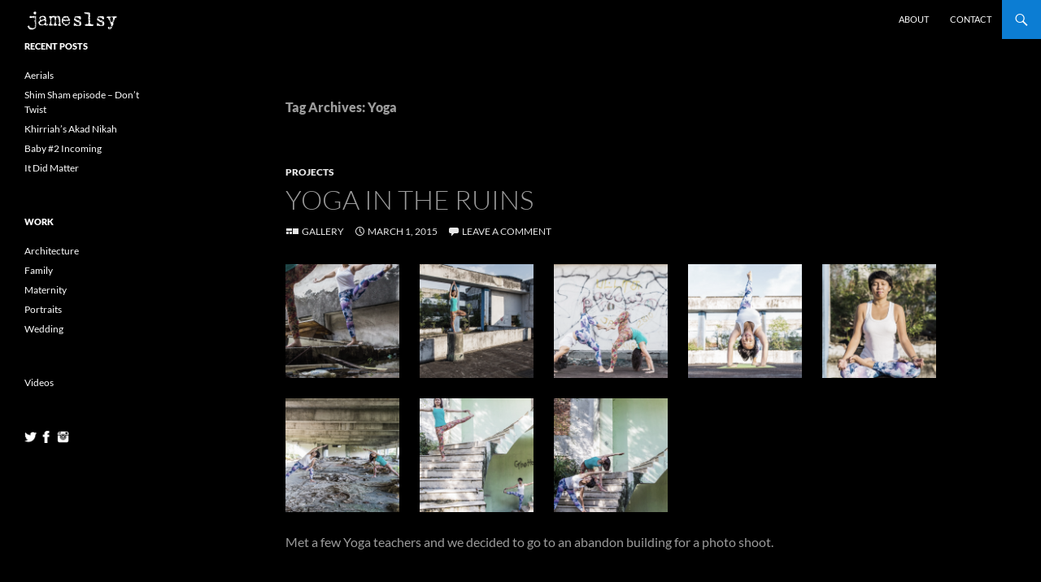

--- FILE ---
content_type: text/html; charset=UTF-8
request_url: https://jameslsy.com/tag/yoga/
body_size: 50228
content:
<!DOCTYPE html>
<!--[if IE 7]>
<html class="ie ie7" lang="en-US">
<![endif]-->
<!--[if IE 8]>
<html class="ie ie8" lang="en-US">
<![endif]-->
<!--[if !(IE 7) | !(IE 8) ]><!-->
<html lang="en-US">
<!--<![endif]-->
<head>
	<meta charset="UTF-8">
	<meta name="viewport" content="width=device-width">
	<title>Yoga | jameslsy Photography</title>
	<link rel="profile" href="http://gmpg.org/xfn/11">
	<link rel="pingback" href="https://jameslsy.com/xmlrpc.php">
	<!--[if lt IE 9]>
	<script src="https://jameslsy.com/wp-content/themes/twentyfourteen/js/html5.js"></script>
	<![endif]-->
	<meta name='robots' content='max-image-preview:large' />
<link rel='dns-prefetch' href='//www.googletagmanager.com' />
<link rel="alternate" type="application/rss+xml" title="jameslsy Photography &raquo; Feed" href="https://jameslsy.com/feed/" />
<link rel="alternate" type="application/rss+xml" title="jameslsy Photography &raquo; Comments Feed" href="https://jameslsy.com/comments/feed/" />
<link rel="alternate" type="application/rss+xml" title="jameslsy Photography &raquo; Yoga Tag Feed" href="https://jameslsy.com/tag/yoga/feed/" />
<script>
window._wpemojiSettings = {"baseUrl":"https:\/\/s.w.org\/images\/core\/emoji\/14.0.0\/72x72\/","ext":".png","svgUrl":"https:\/\/s.w.org\/images\/core\/emoji\/14.0.0\/svg\/","svgExt":".svg","source":{"concatemoji":"https:\/\/jameslsy.com\/wp-includes\/js\/wp-emoji-release.min.js?ver=6.2.8"}};
/*! This file is auto-generated */
!function(e,a,t){var n,r,o,i=a.createElement("canvas"),p=i.getContext&&i.getContext("2d");function s(e,t){p.clearRect(0,0,i.width,i.height),p.fillText(e,0,0);e=i.toDataURL();return p.clearRect(0,0,i.width,i.height),p.fillText(t,0,0),e===i.toDataURL()}function c(e){var t=a.createElement("script");t.src=e,t.defer=t.type="text/javascript",a.getElementsByTagName("head")[0].appendChild(t)}for(o=Array("flag","emoji"),t.supports={everything:!0,everythingExceptFlag:!0},r=0;r<o.length;r++)t.supports[o[r]]=function(e){if(p&&p.fillText)switch(p.textBaseline="top",p.font="600 32px Arial",e){case"flag":return s("\ud83c\udff3\ufe0f\u200d\u26a7\ufe0f","\ud83c\udff3\ufe0f\u200b\u26a7\ufe0f")?!1:!s("\ud83c\uddfa\ud83c\uddf3","\ud83c\uddfa\u200b\ud83c\uddf3")&&!s("\ud83c\udff4\udb40\udc67\udb40\udc62\udb40\udc65\udb40\udc6e\udb40\udc67\udb40\udc7f","\ud83c\udff4\u200b\udb40\udc67\u200b\udb40\udc62\u200b\udb40\udc65\u200b\udb40\udc6e\u200b\udb40\udc67\u200b\udb40\udc7f");case"emoji":return!s("\ud83e\udef1\ud83c\udffb\u200d\ud83e\udef2\ud83c\udfff","\ud83e\udef1\ud83c\udffb\u200b\ud83e\udef2\ud83c\udfff")}return!1}(o[r]),t.supports.everything=t.supports.everything&&t.supports[o[r]],"flag"!==o[r]&&(t.supports.everythingExceptFlag=t.supports.everythingExceptFlag&&t.supports[o[r]]);t.supports.everythingExceptFlag=t.supports.everythingExceptFlag&&!t.supports.flag,t.DOMReady=!1,t.readyCallback=function(){t.DOMReady=!0},t.supports.everything||(n=function(){t.readyCallback()},a.addEventListener?(a.addEventListener("DOMContentLoaded",n,!1),e.addEventListener("load",n,!1)):(e.attachEvent("onload",n),a.attachEvent("onreadystatechange",function(){"complete"===a.readyState&&t.readyCallback()})),(e=t.source||{}).concatemoji?c(e.concatemoji):e.wpemoji&&e.twemoji&&(c(e.twemoji),c(e.wpemoji)))}(window,document,window._wpemojiSettings);
</script>
<style>
img.wp-smiley,
img.emoji {
	display: inline !important;
	border: none !important;
	box-shadow: none !important;
	height: 1em !important;
	width: 1em !important;
	margin: 0 0.07em !important;
	vertical-align: -0.1em !important;
	background: none !important;
	padding: 0 !important;
}
</style>
	<link rel='stylesheet' id='wp-block-library-css' href='https://jameslsy.com/wp-includes/css/dist/block-library/style.min.css?ver=6.2.8' media='all' />
<style id='wp-block-library-theme-inline-css'>
.wp-block-audio figcaption{color:#555;font-size:13px;text-align:center}.is-dark-theme .wp-block-audio figcaption{color:hsla(0,0%,100%,.65)}.wp-block-audio{margin:0 0 1em}.wp-block-code{border:1px solid #ccc;border-radius:4px;font-family:Menlo,Consolas,monaco,monospace;padding:.8em 1em}.wp-block-embed figcaption{color:#555;font-size:13px;text-align:center}.is-dark-theme .wp-block-embed figcaption{color:hsla(0,0%,100%,.65)}.wp-block-embed{margin:0 0 1em}.blocks-gallery-caption{color:#555;font-size:13px;text-align:center}.is-dark-theme .blocks-gallery-caption{color:hsla(0,0%,100%,.65)}.wp-block-image figcaption{color:#555;font-size:13px;text-align:center}.is-dark-theme .wp-block-image figcaption{color:hsla(0,0%,100%,.65)}.wp-block-image{margin:0 0 1em}.wp-block-pullquote{border-bottom:4px solid;border-top:4px solid;color:currentColor;margin-bottom:1.75em}.wp-block-pullquote cite,.wp-block-pullquote footer,.wp-block-pullquote__citation{color:currentColor;font-size:.8125em;font-style:normal;text-transform:uppercase}.wp-block-quote{border-left:.25em solid;margin:0 0 1.75em;padding-left:1em}.wp-block-quote cite,.wp-block-quote footer{color:currentColor;font-size:.8125em;font-style:normal;position:relative}.wp-block-quote.has-text-align-right{border-left:none;border-right:.25em solid;padding-left:0;padding-right:1em}.wp-block-quote.has-text-align-center{border:none;padding-left:0}.wp-block-quote.is-large,.wp-block-quote.is-style-large,.wp-block-quote.is-style-plain{border:none}.wp-block-search .wp-block-search__label{font-weight:700}.wp-block-search__button{border:1px solid #ccc;padding:.375em .625em}:where(.wp-block-group.has-background){padding:1.25em 2.375em}.wp-block-separator.has-css-opacity{opacity:.4}.wp-block-separator{border:none;border-bottom:2px solid;margin-left:auto;margin-right:auto}.wp-block-separator.has-alpha-channel-opacity{opacity:1}.wp-block-separator:not(.is-style-wide):not(.is-style-dots){width:100px}.wp-block-separator.has-background:not(.is-style-dots){border-bottom:none;height:1px}.wp-block-separator.has-background:not(.is-style-wide):not(.is-style-dots){height:2px}.wp-block-table{margin:0 0 1em}.wp-block-table td,.wp-block-table th{word-break:normal}.wp-block-table figcaption{color:#555;font-size:13px;text-align:center}.is-dark-theme .wp-block-table figcaption{color:hsla(0,0%,100%,.65)}.wp-block-video figcaption{color:#555;font-size:13px;text-align:center}.is-dark-theme .wp-block-video figcaption{color:hsla(0,0%,100%,.65)}.wp-block-video{margin:0 0 1em}.wp-block-template-part.has-background{margin-bottom:0;margin-top:0;padding:1.25em 2.375em}
</style>
<link rel='stylesheet' id='classic-theme-styles-css' href='https://jameslsy.com/wp-includes/css/classic-themes.min.css?ver=6.2.8' media='all' />
<style id='global-styles-inline-css'>
body{--wp--preset--color--black: #000;--wp--preset--color--cyan-bluish-gray: #abb8c3;--wp--preset--color--white: #fff;--wp--preset--color--pale-pink: #f78da7;--wp--preset--color--vivid-red: #cf2e2e;--wp--preset--color--luminous-vivid-orange: #ff6900;--wp--preset--color--luminous-vivid-amber: #fcb900;--wp--preset--color--light-green-cyan: #7bdcb5;--wp--preset--color--vivid-green-cyan: #00d084;--wp--preset--color--pale-cyan-blue: #8ed1fc;--wp--preset--color--vivid-cyan-blue: #0693e3;--wp--preset--color--vivid-purple: #9b51e0;--wp--preset--color--green: #24890d;--wp--preset--color--dark-gray: #2b2b2b;--wp--preset--color--medium-gray: #767676;--wp--preset--color--light-gray: #f5f5f5;--wp--preset--gradient--vivid-cyan-blue-to-vivid-purple: linear-gradient(135deg,rgba(6,147,227,1) 0%,rgb(155,81,224) 100%);--wp--preset--gradient--light-green-cyan-to-vivid-green-cyan: linear-gradient(135deg,rgb(122,220,180) 0%,rgb(0,208,130) 100%);--wp--preset--gradient--luminous-vivid-amber-to-luminous-vivid-orange: linear-gradient(135deg,rgba(252,185,0,1) 0%,rgba(255,105,0,1) 100%);--wp--preset--gradient--luminous-vivid-orange-to-vivid-red: linear-gradient(135deg,rgba(255,105,0,1) 0%,rgb(207,46,46) 100%);--wp--preset--gradient--very-light-gray-to-cyan-bluish-gray: linear-gradient(135deg,rgb(238,238,238) 0%,rgb(169,184,195) 100%);--wp--preset--gradient--cool-to-warm-spectrum: linear-gradient(135deg,rgb(74,234,220) 0%,rgb(151,120,209) 20%,rgb(207,42,186) 40%,rgb(238,44,130) 60%,rgb(251,105,98) 80%,rgb(254,248,76) 100%);--wp--preset--gradient--blush-light-purple: linear-gradient(135deg,rgb(255,206,236) 0%,rgb(152,150,240) 100%);--wp--preset--gradient--blush-bordeaux: linear-gradient(135deg,rgb(254,205,165) 0%,rgb(254,45,45) 50%,rgb(107,0,62) 100%);--wp--preset--gradient--luminous-dusk: linear-gradient(135deg,rgb(255,203,112) 0%,rgb(199,81,192) 50%,rgb(65,88,208) 100%);--wp--preset--gradient--pale-ocean: linear-gradient(135deg,rgb(255,245,203) 0%,rgb(182,227,212) 50%,rgb(51,167,181) 100%);--wp--preset--gradient--electric-grass: linear-gradient(135deg,rgb(202,248,128) 0%,rgb(113,206,126) 100%);--wp--preset--gradient--midnight: linear-gradient(135deg,rgb(2,3,129) 0%,rgb(40,116,252) 100%);--wp--preset--duotone--dark-grayscale: url('#wp-duotone-dark-grayscale');--wp--preset--duotone--grayscale: url('#wp-duotone-grayscale');--wp--preset--duotone--purple-yellow: url('#wp-duotone-purple-yellow');--wp--preset--duotone--blue-red: url('#wp-duotone-blue-red');--wp--preset--duotone--midnight: url('#wp-duotone-midnight');--wp--preset--duotone--magenta-yellow: url('#wp-duotone-magenta-yellow');--wp--preset--duotone--purple-green: url('#wp-duotone-purple-green');--wp--preset--duotone--blue-orange: url('#wp-duotone-blue-orange');--wp--preset--font-size--small: 13px;--wp--preset--font-size--medium: 20px;--wp--preset--font-size--large: 36px;--wp--preset--font-size--x-large: 42px;--wp--preset--spacing--20: 0.44rem;--wp--preset--spacing--30: 0.67rem;--wp--preset--spacing--40: 1rem;--wp--preset--spacing--50: 1.5rem;--wp--preset--spacing--60: 2.25rem;--wp--preset--spacing--70: 3.38rem;--wp--preset--spacing--80: 5.06rem;--wp--preset--shadow--natural: 6px 6px 9px rgba(0, 0, 0, 0.2);--wp--preset--shadow--deep: 12px 12px 50px rgba(0, 0, 0, 0.4);--wp--preset--shadow--sharp: 6px 6px 0px rgba(0, 0, 0, 0.2);--wp--preset--shadow--outlined: 6px 6px 0px -3px rgba(255, 255, 255, 1), 6px 6px rgba(0, 0, 0, 1);--wp--preset--shadow--crisp: 6px 6px 0px rgba(0, 0, 0, 1);}:where(.is-layout-flex){gap: 0.5em;}body .is-layout-flow > .alignleft{float: left;margin-inline-start: 0;margin-inline-end: 2em;}body .is-layout-flow > .alignright{float: right;margin-inline-start: 2em;margin-inline-end: 0;}body .is-layout-flow > .aligncenter{margin-left: auto !important;margin-right: auto !important;}body .is-layout-constrained > .alignleft{float: left;margin-inline-start: 0;margin-inline-end: 2em;}body .is-layout-constrained > .alignright{float: right;margin-inline-start: 2em;margin-inline-end: 0;}body .is-layout-constrained > .aligncenter{margin-left: auto !important;margin-right: auto !important;}body .is-layout-constrained > :where(:not(.alignleft):not(.alignright):not(.alignfull)){max-width: var(--wp--style--global--content-size);margin-left: auto !important;margin-right: auto !important;}body .is-layout-constrained > .alignwide{max-width: var(--wp--style--global--wide-size);}body .is-layout-flex{display: flex;}body .is-layout-flex{flex-wrap: wrap;align-items: center;}body .is-layout-flex > *{margin: 0;}:where(.wp-block-columns.is-layout-flex){gap: 2em;}.has-black-color{color: var(--wp--preset--color--black) !important;}.has-cyan-bluish-gray-color{color: var(--wp--preset--color--cyan-bluish-gray) !important;}.has-white-color{color: var(--wp--preset--color--white) !important;}.has-pale-pink-color{color: var(--wp--preset--color--pale-pink) !important;}.has-vivid-red-color{color: var(--wp--preset--color--vivid-red) !important;}.has-luminous-vivid-orange-color{color: var(--wp--preset--color--luminous-vivid-orange) !important;}.has-luminous-vivid-amber-color{color: var(--wp--preset--color--luminous-vivid-amber) !important;}.has-light-green-cyan-color{color: var(--wp--preset--color--light-green-cyan) !important;}.has-vivid-green-cyan-color{color: var(--wp--preset--color--vivid-green-cyan) !important;}.has-pale-cyan-blue-color{color: var(--wp--preset--color--pale-cyan-blue) !important;}.has-vivid-cyan-blue-color{color: var(--wp--preset--color--vivid-cyan-blue) !important;}.has-vivid-purple-color{color: var(--wp--preset--color--vivid-purple) !important;}.has-black-background-color{background-color: var(--wp--preset--color--black) !important;}.has-cyan-bluish-gray-background-color{background-color: var(--wp--preset--color--cyan-bluish-gray) !important;}.has-white-background-color{background-color: var(--wp--preset--color--white) !important;}.has-pale-pink-background-color{background-color: var(--wp--preset--color--pale-pink) !important;}.has-vivid-red-background-color{background-color: var(--wp--preset--color--vivid-red) !important;}.has-luminous-vivid-orange-background-color{background-color: var(--wp--preset--color--luminous-vivid-orange) !important;}.has-luminous-vivid-amber-background-color{background-color: var(--wp--preset--color--luminous-vivid-amber) !important;}.has-light-green-cyan-background-color{background-color: var(--wp--preset--color--light-green-cyan) !important;}.has-vivid-green-cyan-background-color{background-color: var(--wp--preset--color--vivid-green-cyan) !important;}.has-pale-cyan-blue-background-color{background-color: var(--wp--preset--color--pale-cyan-blue) !important;}.has-vivid-cyan-blue-background-color{background-color: var(--wp--preset--color--vivid-cyan-blue) !important;}.has-vivid-purple-background-color{background-color: var(--wp--preset--color--vivid-purple) !important;}.has-black-border-color{border-color: var(--wp--preset--color--black) !important;}.has-cyan-bluish-gray-border-color{border-color: var(--wp--preset--color--cyan-bluish-gray) !important;}.has-white-border-color{border-color: var(--wp--preset--color--white) !important;}.has-pale-pink-border-color{border-color: var(--wp--preset--color--pale-pink) !important;}.has-vivid-red-border-color{border-color: var(--wp--preset--color--vivid-red) !important;}.has-luminous-vivid-orange-border-color{border-color: var(--wp--preset--color--luminous-vivid-orange) !important;}.has-luminous-vivid-amber-border-color{border-color: var(--wp--preset--color--luminous-vivid-amber) !important;}.has-light-green-cyan-border-color{border-color: var(--wp--preset--color--light-green-cyan) !important;}.has-vivid-green-cyan-border-color{border-color: var(--wp--preset--color--vivid-green-cyan) !important;}.has-pale-cyan-blue-border-color{border-color: var(--wp--preset--color--pale-cyan-blue) !important;}.has-vivid-cyan-blue-border-color{border-color: var(--wp--preset--color--vivid-cyan-blue) !important;}.has-vivid-purple-border-color{border-color: var(--wp--preset--color--vivid-purple) !important;}.has-vivid-cyan-blue-to-vivid-purple-gradient-background{background: var(--wp--preset--gradient--vivid-cyan-blue-to-vivid-purple) !important;}.has-light-green-cyan-to-vivid-green-cyan-gradient-background{background: var(--wp--preset--gradient--light-green-cyan-to-vivid-green-cyan) !important;}.has-luminous-vivid-amber-to-luminous-vivid-orange-gradient-background{background: var(--wp--preset--gradient--luminous-vivid-amber-to-luminous-vivid-orange) !important;}.has-luminous-vivid-orange-to-vivid-red-gradient-background{background: var(--wp--preset--gradient--luminous-vivid-orange-to-vivid-red) !important;}.has-very-light-gray-to-cyan-bluish-gray-gradient-background{background: var(--wp--preset--gradient--very-light-gray-to-cyan-bluish-gray) !important;}.has-cool-to-warm-spectrum-gradient-background{background: var(--wp--preset--gradient--cool-to-warm-spectrum) !important;}.has-blush-light-purple-gradient-background{background: var(--wp--preset--gradient--blush-light-purple) !important;}.has-blush-bordeaux-gradient-background{background: var(--wp--preset--gradient--blush-bordeaux) !important;}.has-luminous-dusk-gradient-background{background: var(--wp--preset--gradient--luminous-dusk) !important;}.has-pale-ocean-gradient-background{background: var(--wp--preset--gradient--pale-ocean) !important;}.has-electric-grass-gradient-background{background: var(--wp--preset--gradient--electric-grass) !important;}.has-midnight-gradient-background{background: var(--wp--preset--gradient--midnight) !important;}.has-small-font-size{font-size: var(--wp--preset--font-size--small) !important;}.has-medium-font-size{font-size: var(--wp--preset--font-size--medium) !important;}.has-large-font-size{font-size: var(--wp--preset--font-size--large) !important;}.has-x-large-font-size{font-size: var(--wp--preset--font-size--x-large) !important;}
.wp-block-navigation a:where(:not(.wp-element-button)){color: inherit;}
:where(.wp-block-columns.is-layout-flex){gap: 2em;}
.wp-block-pullquote{font-size: 1.5em;line-height: 1.6;}
</style>
<link rel='stylesheet' id='twentyfourteen-lato-css' href='https://jameslsy.com/wp-content/themes/twentyfourteen/fonts/font-lato.css?ver=20230328' media='all' />
<link rel='stylesheet' id='genericons-css' href='https://jameslsy.com/wp-content/themes/twentyfourteen/genericons/genericons.css?ver=3.0.3' media='all' />
<link rel='stylesheet' id='twentyfourteen-style-css' href='https://jameslsy.com/wp-content/themes/tiledfourteen-master/style.css?ver=20230328' media='all' />
<link rel='stylesheet' id='twentyfourteen-block-style-css' href='https://jameslsy.com/wp-content/themes/twentyfourteen/css/blocks.css?ver=20230206' media='all' />
<!--[if lt IE 9]>
<link rel='stylesheet' id='twentyfourteen-ie-css' href='https://jameslsy.com/wp-content/themes/twentyfourteen/css/ie.css?ver=20140711' media='all' />
<![endif]-->
<style id='akismet-widget-style-inline-css'>

			.a-stats {
				--akismet-color-mid-green: #357b49;
				--akismet-color-white: #fff;
				--akismet-color-light-grey: #f6f7f7;

				max-width: 350px;
				width: auto;
			}

			.a-stats * {
				all: unset;
				box-sizing: border-box;
			}

			.a-stats strong {
				font-weight: 600;
			}

			.a-stats a.a-stats__link,
			.a-stats a.a-stats__link:visited,
			.a-stats a.a-stats__link:active {
				background: var(--akismet-color-mid-green);
				border: none;
				box-shadow: none;
				border-radius: 8px;
				color: var(--akismet-color-white);
				cursor: pointer;
				display: block;
				font-family: -apple-system, BlinkMacSystemFont, 'Segoe UI', 'Roboto', 'Oxygen-Sans', 'Ubuntu', 'Cantarell', 'Helvetica Neue', sans-serif;
				font-weight: 500;
				padding: 12px;
				text-align: center;
				text-decoration: none;
				transition: all 0.2s ease;
			}

			/* Extra specificity to deal with TwentyTwentyOne focus style */
			.widget .a-stats a.a-stats__link:focus {
				background: var(--akismet-color-mid-green);
				color: var(--akismet-color-white);
				text-decoration: none;
			}

			.a-stats a.a-stats__link:hover {
				filter: brightness(110%);
				box-shadow: 0 4px 12px rgba(0, 0, 0, 0.06), 0 0 2px rgba(0, 0, 0, 0.16);
			}

			.a-stats .count {
				color: var(--akismet-color-white);
				display: block;
				font-size: 1.5em;
				line-height: 1.4;
				padding: 0 13px;
				white-space: nowrap;
			}
		
</style>
<script src='https://jameslsy.com/wp-includes/js/jquery/jquery.min.js?ver=3.6.4' id='jquery-core-js'></script>
<script src='https://jameslsy.com/wp-includes/js/jquery/jquery-migrate.min.js?ver=3.4.0' id='jquery-migrate-js'></script>

<!-- Google tag (gtag.js) snippet added by Site Kit -->

<!-- Google Analytics snippet added by Site Kit -->
<script src='https://www.googletagmanager.com/gtag/js?id=G-E99Z7SDVXY' id='google_gtagjs-js' async></script>
<script id='google_gtagjs-js-after'>
window.dataLayer = window.dataLayer || [];function gtag(){dataLayer.push(arguments);}
gtag("set","linker",{"domains":["jameslsy.com"]});
gtag("js", new Date());
gtag("set", "developer_id.dZTNiMT", true);
gtag("config", "G-E99Z7SDVXY");
</script>

<!-- End Google tag (gtag.js) snippet added by Site Kit -->
<link rel="https://api.w.org/" href="https://jameslsy.com/wp-json/" /><link rel="alternate" type="application/json" href="https://jameslsy.com/wp-json/wp/v2/tags/912" /><link rel="EditURI" type="application/rsd+xml" title="RSD" href="https://jameslsy.com/xmlrpc.php?rsd" />
<link rel="wlwmanifest" type="application/wlwmanifest+xml" href="https://jameslsy.com/wp-includes/wlwmanifest.xml" />
<meta name="generator" content="WordPress 6.2.8" />
<meta name="generator" content="Site Kit by Google 1.155.0" /><style> a,.content-sidebar .widget a {color: #0c7dd3;}.hentry .mejs-controls .mejs-time-rail .mejs-time-current {background: #0c7dd3;}.paging-navigation .page-numbers.current {border-top: 5px solid #0c7dd3;}button,.button,input[type="button"],input[type="reset"],input[type="submit"],.search-toggle,.widget button,.widget .button,.widget input[type="button"],.widget input[type="reset"],.widget input[type="submit"],.widget_calendar tbody a,.content-sidebar .widget input[type="button"],.content-sidebar .widget input[type="reset"],.content-sidebar .widget input[type="submit"],.slider-control-paging .slider-active:before,.slider-control-paging .slider-active:hover:before,.slider-direction-nav a:hover {background-color: #0c7dd3;}::selection {background: #0c7dd3;}::-moz-selection {background: #0c7dd3;}a:active,a:hover,.site-navigation a:hover,.entry-title a:hover,.entry-meta a:hover,.cat-links a:hover,.entry-content .edit-link a:hover,.post-navigation a:hover,.image-navigation a:hover,.comment-author a:hover,.comment-list .pingback a:hover,.comment-list .trackback a:hover,.comment-metadata a:hover,.comment-reply-title small a:hover,.widget a:hover,.widget-title a:hover,.widget_twentyfourteen_ephemera .entry-meta a:hover,.content-sidebar .widget a:hover,.content-sidebar .widget .widget-title a:hover,.content-sidebar .widget_twentyfourteen_ephemera .entry-meta a:hover,.site-info a:hover,.featured-content a:hover,.slider-control-paging a:hover:before {color: #1687dd;}button:hover,button:focus,.button:hover,.button:focus,.widget button:hover,.widget button:focus,.widget .button:hover,.widget .button:focus,input[type="button"]:hover,input[type="button"]:focus,input[type="reset"]:hover,input[type="reset"]:focus,input[type="submit"]:hover,input[type="submit"]:focus,.search-toggle:hover,.search-toggle.active,.search-box,.entry-meta .tag-links a:hover,.widget input[type="button"]:hover,.widget input[type="button"]:focus,.widget input[type="reset"]:hover,.widget input[type="reset"]:focus,.widget input[type="submit"]:hover,.widget input[type="submit"]:focus,.widget_calendar tbody a:hover,.content-sidebar .widget input[type="button"]:hover,.content-sidebar .widget input[type="button"]:focus,.content-sidebar .widget input[type="reset"]:hover,.content-sidebar .widget input[type="reset"]:focus,.content-sidebar .widget input[type="submit"]:hover,.content-sidebar .widget input[type="submit"]:focus{background-color: #1687dd;color: #fff;}.entry-meta .tag-links a:hover:before {border-right-color: #1687dd;}.page-links a:hover {background: #1687dd;border: 1px solid #1687dd;}.paging-navigation a:hover {border-top: 5px solid #1687dd;}button:active,.button:active,input[type="button"]:active,input[type="reset"]:active,input[type="submit"]:active,.widget input[type="button"]:active,.widget input[type="reset"]:active,.widget input[type="submit"]:active,.content-sidebar .widget input[type="button"]:active,.content-sidebar .widget input[type="reset"]:active,.content-sidebar .widget input[type="submit"]:active {background-color: #2091e7;}.site-navigation .current_page_item > a,.site-navigation .current_page_ancestor > a,.site-navigation .current-menu-item > a,.site-navigation .current-menu-ancestor > a {color: #2091e7;}@media screen and (min-width: 783px) {.primary-navigation ul ul,.primary-navigation li:hover > a,.primary-navigation li.focus > a{background-color: #0c7dd3;}.primary-navigation ul ul a:hover,.primary-navigation ul ul li.focus > a {background-color: #1687dd;}}@media screen and (min-width: 1008px) {.secondary-navigation ul ul,.secondary-navigation li:hover > a,.secondary-navigation li.focus > a{background-color: #0c7dd3;}.secondary-navigation ul ul a:hover,.secondary-navigation ul ul li.focus > a {background-color: #1687dd;}}body,button,input,select,textarea,blockquote cite,blockquote small,.entry-title a,.cat-links a,.post-navigation a,.image-navigation a,.paging-navigation a,.paging-navigation a:hover,.comment-author a,.comment-reply-title small a{color:#9b9b9b;}blockquote,del,.wp-caption,.entry-meta,.entry-meta a,.entry-content .edit-link a,.post-navigation .meta-nav,.taxonomy-description,.author-description,.comment-list .trackback a,.comment-list .pingback a,.comment-metadata a,.comment-notes,.comment-awaiting-moderation,.logged-in-as,.no-comments,.form-allowed-tags,.form-allowed-tags code {color:#e6e6e6;}.site,.site-content .entry-header,.site-content .entry-content,.site-content .entry-summary,.page-content,.site-content .entry-meta{background-color:#000000;}.site{margin: 0 auto;}</style>		<style type="text/css" id="twentyfourteen-header-css">
				.site-title,
		.site-description {
			clip: rect(1px 1px 1px 1px); /* IE7 */
			clip: rect(1px, 1px, 1px, 1px);
			position: absolute;
		}
				</style>
		<style id="custom-background-css">
body.custom-background { background-image: url("https://jameslsy.com/wp-content/uploads/2015/06/px_by_Gre3g_@2X1.png"); background-position: left top; background-size: auto; background-repeat: repeat; background-attachment: fixed; }
</style>
	<link rel="icon" href="https://jameslsy.com/wp-content/uploads/2021/01/favicon.ico" sizes="32x32" />
<link rel="icon" href="https://jameslsy.com/wp-content/uploads/2021/01/favicon.ico" sizes="192x192" />
<link rel="apple-touch-icon" href="https://jameslsy.com/wp-content/uploads/2021/01/favicon.ico" />
<meta name="msapplication-TileImage" content="https://jameslsy.com/wp-content/uploads/2021/01/favicon.ico" />
</head>

<body class="archive tag tag-yoga tag-912 custom-background wp-embed-responsive masthead-fixed list-view full-width">
<div id="page" class="hfeed site">
	
	<header id="masthead" class="site-header" role="banner">
		<div class="header-main">
            
            <a href="https://jameslsy.com/" class="header-logo" title="jameslsy Photography" rel="home">

                <img src="http://jameslsy.com/wp-content/uploads/2015/06/jameslsylogo2.png" alt="jameslsy Photography">

            </a>

            
			<div class="search-toggle">
				<a href="#search-container" class="screen-reader-text">Search</a>
			</div>

			<nav id="primary-navigation" class="site-navigation primary-navigation" role="navigation">
				<button class="menu-toggle">Primary Menu</button>
				<a class="screen-reader-text skip-link" href="#content">Skip to content</a>
				<div class="menu-1-page-container"><ul id="menu-1-page" class="nav-menu"><li id="menu-item-3366" class="menu-item menu-item-type-post_type menu-item-object-page menu-item-3366"><a href="https://jameslsy.com/about/">About</a></li>
<li id="menu-item-3365" class="menu-item menu-item-type-post_type menu-item-object-page menu-item-3365"><a href="https://jameslsy.com/contact/">Contact</a></li>
</ul></div>			</nav>
		</div>

		<div id="search-container" class="search-box-wrapper hide">
			<div class="search-box">
				<form role="search" method="get" class="search-form" action="https://jameslsy.com/">
				<label>
					<span class="screen-reader-text">Search for:</span>
					<input type="search" class="search-field" placeholder="Search &hellip;" value="" name="s" />
				</label>
				<input type="submit" class="search-submit" value="Search" />
			</form>			</div>
		</div>
	</header><!-- #masthead -->

	<div id="main" class="site-main">

	<section id="primary" class="content-area">
		<div id="content" class="site-content" role="main">

			
			<header class="archive-header">
				<h1 class="archive-title">
				Tag Archives: Yoga				</h1>

							</header><!-- .archive-header -->

				
<article id="post-2959" class="post-2959 post type-post status-publish format-gallery hentry category-projects tag-projects tag-yoga post_format-post-format-gallery">
	
	<header class="entry-header">
				<div class="entry-meta">
			<span class="cat-links"><a href="https://jameslsy.com/category/projects/" rel="category tag">Projects</a></span>
		</div><!-- .entry-meta -->
		<h1 class="entry-title"><a href="https://jameslsy.com/yoga-in-the-ruins/" rel="bookmark">Yoga in the Ruins</a></h1>
		<div class="entry-meta">
			<span class="post-format">
				<a class="entry-format" href="https://jameslsy.com/type/gallery/">Gallery</a>
			</span>

			<span class="entry-date"><a href="https://jameslsy.com/yoga-in-the-ruins/" rel="bookmark"><time class="entry-date" datetime="2015-03-01T00:00:52+08:00">March 1, 2015</time></a></span> <span class="byline"><span class="author vcard"><a class="url fn n" href="https://jameslsy.com/author/jameslsy/" rel="author">jameslsy</a></span></span>
						<span class="comments-link"><a href="https://jameslsy.com/yoga-in-the-ruins/#respond">Leave a comment</a></span>
			
					</div><!-- .entry-meta -->
	</header><!-- .entry-header -->

	<div class="entry-content">
		
        <div class="wp-tiles-container">
        
            <div data-carousel-extra='{"blog_id":1,"permalink":"https:\/\/jameslsy.com\/yoga-in-the-ruins\/","likes_blog_id":false}' id="wp_tiles_1" class="wp-tiles-grid gallery wp-tiles-byline-align-bottom wp-tiles-image-animated wp-tiles-image-saturate">                        
                <div class='wp-tiles-tile gallery-item' id='tile-27'>
                
                    <a href="https://jameslsy.com/wp-content/uploads/2015/06/IMG_7858.jpg" title="" data-attachment-id="27" data-orig-file="https://jameslsy.com/wp-content/uploads/2015/06/IMG_7858.jpg" data-orig-size="1365,2048" data-comments-opened="1" data-image-meta="{&quot;aperture&quot;:&quot;0&quot;,&quot;credit&quot;:&quot;jameslsy&quot;,&quot;camera&quot;:&quot;&quot;,&quot;caption&quot;:&quot;&quot;,&quot;created_timestamp&quot;:&quot;1427616712&quot;,&quot;copyright&quot;:&quot;jameslsy.com&quot;,&quot;focal_length&quot;:&quot;0&quot;,&quot;iso&quot;:&quot;0&quot;,&quot;shutter_speed&quot;:&quot;0&quot;,&quot;title&quot;:&quot;&quot;,&quot;orientation&quot;:&quot;0&quot;}" data-image-title="IMG_7858" data-image-description="" data-medium-file="https://jameslsy.com/wp-content/uploads/2015/06/IMG_7858-200x300.jpg" data-large-file="https://jameslsy.com/wp-content/uploads/2015/06/IMG_7858-683x1024.jpg">
                
                        <article class='wp-tiles-tile-with-image wp-tiles-tile-wrapper' itemscope itemtype="http://schema.org/CreativeWork">
                        
                            <div class='wp-tiles-tile-bg'>

                                <img src='https://jameslsy.com/wp-content/uploads/2015/06/IMG_7858-1038x576.jpg' class='wp-tiles-img' itemprop="image" />

                            </div>
                                                
                        </article>
                
                    </a>
                
                </div>
            
                <div class='wp-tiles-tile gallery-item' id='tile-29'>
                
                    <a href="https://jameslsy.com/wp-content/uploads/2015/06/IMG_7894.jpg" title="" data-attachment-id="29" data-orig-file="https://jameslsy.com/wp-content/uploads/2015/06/IMG_7894.jpg" data-orig-size="2048,1365" data-comments-opened="1" data-image-meta="{&quot;aperture&quot;:&quot;0&quot;,&quot;credit&quot;:&quot;jameslsy&quot;,&quot;camera&quot;:&quot;&quot;,&quot;caption&quot;:&quot;&quot;,&quot;created_timestamp&quot;:&quot;1427618051&quot;,&quot;copyright&quot;:&quot;jameslsy.com&quot;,&quot;focal_length&quot;:&quot;0&quot;,&quot;iso&quot;:&quot;0&quot;,&quot;shutter_speed&quot;:&quot;0&quot;,&quot;title&quot;:&quot;&quot;,&quot;orientation&quot;:&quot;0&quot;}" data-image-title="IMG_7894" data-image-description="" data-medium-file="https://jameslsy.com/wp-content/uploads/2015/06/IMG_7894-300x200.jpg" data-large-file="https://jameslsy.com/wp-content/uploads/2015/06/IMG_7894-1024x683.jpg">
                
                        <article class='wp-tiles-tile-with-image wp-tiles-tile-wrapper' itemscope itemtype="http://schema.org/CreativeWork">
                        
                            <div class='wp-tiles-tile-bg'>

                                <img src='https://jameslsy.com/wp-content/uploads/2015/06/IMG_7894-1038x576.jpg' class='wp-tiles-img' itemprop="image" />

                            </div>
                                                
                        </article>
                
                    </a>
                
                </div>
            
                <div class='wp-tiles-tile gallery-item' id='tile-31'>
                
                    <a href="https://jameslsy.com/wp-content/uploads/2015/06/IMG_7929.jpg" title="" data-attachment-id="31" data-orig-file="https://jameslsy.com/wp-content/uploads/2015/06/IMG_7929.jpg" data-orig-size="2048,1365" data-comments-opened="1" data-image-meta="{&quot;aperture&quot;:&quot;0&quot;,&quot;credit&quot;:&quot;jameslsy&quot;,&quot;camera&quot;:&quot;&quot;,&quot;caption&quot;:&quot;&quot;,&quot;created_timestamp&quot;:&quot;1427618821&quot;,&quot;copyright&quot;:&quot;jameslsy.com&quot;,&quot;focal_length&quot;:&quot;0&quot;,&quot;iso&quot;:&quot;0&quot;,&quot;shutter_speed&quot;:&quot;0&quot;,&quot;title&quot;:&quot;&quot;,&quot;orientation&quot;:&quot;0&quot;}" data-image-title="IMG_7929" data-image-description="" data-medium-file="https://jameslsy.com/wp-content/uploads/2015/06/IMG_7929-300x200.jpg" data-large-file="https://jameslsy.com/wp-content/uploads/2015/06/IMG_7929-1024x683.jpg">
                
                        <article class='wp-tiles-tile-with-image wp-tiles-tile-wrapper' itemscope itemtype="http://schema.org/CreativeWork">
                        
                            <div class='wp-tiles-tile-bg'>

                                <img src='https://jameslsy.com/wp-content/uploads/2015/06/IMG_7929-1038x576.jpg' class='wp-tiles-img' itemprop="image" />

                            </div>
                                                
                        </article>
                
                    </a>
                
                </div>
            
                <div class='wp-tiles-tile gallery-item' id='tile-28'>
                
                    <a href="https://jameslsy.com/wp-content/uploads/2015/06/IMG_7891.jpg" title="" data-attachment-id="28" data-orig-file="https://jameslsy.com/wp-content/uploads/2015/06/IMG_7891.jpg" data-orig-size="2048,1365" data-comments-opened="1" data-image-meta="{&quot;aperture&quot;:&quot;0&quot;,&quot;credit&quot;:&quot;jameslsy&quot;,&quot;camera&quot;:&quot;&quot;,&quot;caption&quot;:&quot;&quot;,&quot;created_timestamp&quot;:&quot;1427617879&quot;,&quot;copyright&quot;:&quot;jameslsy.com&quot;,&quot;focal_length&quot;:&quot;0&quot;,&quot;iso&quot;:&quot;0&quot;,&quot;shutter_speed&quot;:&quot;0&quot;,&quot;title&quot;:&quot;&quot;,&quot;orientation&quot;:&quot;0&quot;}" data-image-title="IMG_7891" data-image-description="" data-medium-file="https://jameslsy.com/wp-content/uploads/2015/06/IMG_7891-300x200.jpg" data-large-file="https://jameslsy.com/wp-content/uploads/2015/06/IMG_7891-1024x683.jpg">
                
                        <article class='wp-tiles-tile-with-image wp-tiles-tile-wrapper' itemscope itemtype="http://schema.org/CreativeWork">
                        
                            <div class='wp-tiles-tile-bg'>

                                <img src='https://jameslsy.com/wp-content/uploads/2015/06/IMG_7891-1038x576.jpg' class='wp-tiles-img' itemprop="image" />

                            </div>
                                                
                        </article>
                
                    </a>
                
                </div>
            
                <div class='wp-tiles-tile gallery-item' id='tile-30'>
                
                    <a href="https://jameslsy.com/wp-content/uploads/2015/06/IMG_79171.jpg" title="" data-attachment-id="30" data-orig-file="https://jameslsy.com/wp-content/uploads/2015/06/IMG_79171.jpg" data-orig-size="2048,1365" data-comments-opened="1" data-image-meta="{&quot;aperture&quot;:&quot;0&quot;,&quot;credit&quot;:&quot;jameslsy&quot;,&quot;camera&quot;:&quot;&quot;,&quot;caption&quot;:&quot;&quot;,&quot;created_timestamp&quot;:&quot;1427618493&quot;,&quot;copyright&quot;:&quot;jameslsy.com&quot;,&quot;focal_length&quot;:&quot;0&quot;,&quot;iso&quot;:&quot;0&quot;,&quot;shutter_speed&quot;:&quot;0&quot;,&quot;title&quot;:&quot;&quot;,&quot;orientation&quot;:&quot;0&quot;}" data-image-title="IMG_7917" data-image-description="" data-medium-file="https://jameslsy.com/wp-content/uploads/2015/06/IMG_79171-300x200.jpg" data-large-file="https://jameslsy.com/wp-content/uploads/2015/06/IMG_79171-1024x683.jpg">
                
                        <article class='wp-tiles-tile-with-image wp-tiles-tile-wrapper' itemscope itemtype="http://schema.org/CreativeWork">
                        
                            <div class='wp-tiles-tile-bg'>

                                <img src='https://jameslsy.com/wp-content/uploads/2015/06/IMG_79171-1038x576.jpg' class='wp-tiles-img' itemprop="image" />

                            </div>
                                                
                        </article>
                
                    </a>
                
                </div>
            
                <div class='wp-tiles-tile gallery-item' id='tile-32'>
                
                    <a href="https://jameslsy.com/wp-content/uploads/2015/06/IMG_7943.jpg" title="" data-attachment-id="32" data-orig-file="https://jameslsy.com/wp-content/uploads/2015/06/IMG_7943.jpg" data-orig-size="2048,1365" data-comments-opened="1" data-image-meta="{&quot;aperture&quot;:&quot;0&quot;,&quot;credit&quot;:&quot;jameslsy&quot;,&quot;camera&quot;:&quot;&quot;,&quot;caption&quot;:&quot;&quot;,&quot;created_timestamp&quot;:&quot;1427619778&quot;,&quot;copyright&quot;:&quot;jameslsy.com&quot;,&quot;focal_length&quot;:&quot;0&quot;,&quot;iso&quot;:&quot;0&quot;,&quot;shutter_speed&quot;:&quot;0&quot;,&quot;title&quot;:&quot;&quot;,&quot;orientation&quot;:&quot;0&quot;}" data-image-title="IMG_7943" data-image-description="" data-medium-file="https://jameslsy.com/wp-content/uploads/2015/06/IMG_7943-300x200.jpg" data-large-file="https://jameslsy.com/wp-content/uploads/2015/06/IMG_7943-1024x683.jpg">
                
                        <article class='wp-tiles-tile-with-image wp-tiles-tile-wrapper' itemscope itemtype="http://schema.org/CreativeWork">
                        
                            <div class='wp-tiles-tile-bg'>

                                <img src='https://jameslsy.com/wp-content/uploads/2015/06/IMG_7943-1038x576.jpg' class='wp-tiles-img' itemprop="image" />

                            </div>
                                                
                        </article>
                
                    </a>
                
                </div>
            
                <div class='wp-tiles-tile gallery-item' id='tile-34'>
                
                    <a href="https://jameslsy.com/wp-content/uploads/2015/06/IMG_7960.jpg" title="" data-attachment-id="34" data-orig-file="https://jameslsy.com/wp-content/uploads/2015/06/IMG_7960.jpg" data-orig-size="2048,1365" data-comments-opened="1" data-image-meta="{&quot;aperture&quot;:&quot;0&quot;,&quot;credit&quot;:&quot;jameslsy&quot;,&quot;camera&quot;:&quot;&quot;,&quot;caption&quot;:&quot;&quot;,&quot;created_timestamp&quot;:&quot;1427620496&quot;,&quot;copyright&quot;:&quot;jameslsy.com&quot;,&quot;focal_length&quot;:&quot;0&quot;,&quot;iso&quot;:&quot;0&quot;,&quot;shutter_speed&quot;:&quot;0&quot;,&quot;title&quot;:&quot;&quot;,&quot;orientation&quot;:&quot;0&quot;}" data-image-title="IMG_7960" data-image-description="" data-medium-file="https://jameslsy.com/wp-content/uploads/2015/06/IMG_7960-300x200.jpg" data-large-file="https://jameslsy.com/wp-content/uploads/2015/06/IMG_7960-1024x683.jpg">
                
                        <article class='wp-tiles-tile-with-image wp-tiles-tile-wrapper' itemscope itemtype="http://schema.org/CreativeWork">
                        
                            <div class='wp-tiles-tile-bg'>

                                <img src='https://jameslsy.com/wp-content/uploads/2015/06/IMG_7960-1038x576.jpg' class='wp-tiles-img' itemprop="image" />

                            </div>
                                                
                        </article>
                
                    </a>
                
                </div>
            
                <div class='wp-tiles-tile gallery-item' id='tile-33'>
                
                    <a href="https://jameslsy.com/wp-content/uploads/2015/06/IMG_7954.jpg" title="" data-attachment-id="33" data-orig-file="https://jameslsy.com/wp-content/uploads/2015/06/IMG_7954.jpg" data-orig-size="1365,2048" data-comments-opened="1" data-image-meta="{&quot;aperture&quot;:&quot;0&quot;,&quot;credit&quot;:&quot;jameslsy&quot;,&quot;camera&quot;:&quot;&quot;,&quot;caption&quot;:&quot;&quot;,&quot;created_timestamp&quot;:&quot;1427620301&quot;,&quot;copyright&quot;:&quot;jameslsy.com&quot;,&quot;focal_length&quot;:&quot;0&quot;,&quot;iso&quot;:&quot;0&quot;,&quot;shutter_speed&quot;:&quot;0&quot;,&quot;title&quot;:&quot;&quot;,&quot;orientation&quot;:&quot;0&quot;}" data-image-title="IMG_7954" data-image-description="" data-medium-file="https://jameslsy.com/wp-content/uploads/2015/06/IMG_7954-200x300.jpg" data-large-file="https://jameslsy.com/wp-content/uploads/2015/06/IMG_7954-683x1024.jpg">
                
                        <article class='wp-tiles-tile-with-image wp-tiles-tile-wrapper' itemscope itemtype="http://schema.org/CreativeWork">
                        
                            <div class='wp-tiles-tile-bg'>

                                <img src='https://jameslsy.com/wp-content/uploads/2015/06/IMG_7954-1038x576.jpg' class='wp-tiles-img' itemprop="image" />

                            </div>
                                                
                        </article>
                
                    </a>
                
                </div>
            
            </div>

        </div>
        
<p>Met a few Yoga teachers and we decided to go to an abandon building for a photo shoot.</p>
	</div><!-- .entry-content -->

	<footer class="entry-meta"><span class="tag-links"><a href="https://jameslsy.com/tag/projects/" rel="tag">Projects</a><a href="https://jameslsy.com/tag/yoga/" rel="tag">Yoga</a></span></footer></article><!-- #post-## -->
		</div><!-- #content -->
	</section><!-- #primary -->

<div id="secondary">
	
	
		<div id="primary-sidebar" class="primary-sidebar widget-area" role="complementary">
		
		<aside id="recent-posts-2" class="widget widget_recent_entries">
		<h1 class="widget-title">Recent Posts</h1><nav aria-label="Recent Posts">
		<ul>
											<li>
					<a href="https://jameslsy.com/aerials/">Aerials</a>
									</li>
											<li>
					<a href="https://jameslsy.com/shimsham/">Shim Sham episode &#8211; Don&#8217;t Twist</a>
									</li>
											<li>
					<a href="https://jameslsy.com/khirriah/">Khirriah&#8217;s Akad Nikah</a>
									</li>
											<li>
					<a href="https://jameslsy.com/baby-2-incoming/">Baby #2 Incoming</a>
									</li>
											<li>
					<a href="https://jameslsy.com/it-did-matter/">It Did Matter</a>
									</li>
					</ul>

		</nav></aside><aside id="nav_menu-3" class="widget widget_nav_menu"><h1 class="widget-title">Work</h1><nav class="menu-sidebar-container" aria-label="Work"><ul id="menu-sidebar" class="menu"><li id="menu-item-3025" class="menu-item menu-item-type-taxonomy menu-item-object-category menu-item-3025"><a href="https://jameslsy.com/category/architecture/">Architecture</a></li>
<li id="menu-item-3026" class="menu-item menu-item-type-taxonomy menu-item-object-category menu-item-3026"><a href="https://jameslsy.com/category/family/">Family</a></li>
<li id="menu-item-3080" class="menu-item menu-item-type-taxonomy menu-item-object-category menu-item-3080"><a href="https://jameslsy.com/category/maternity/">Maternity</a></li>
<li id="menu-item-3027" class="menu-item menu-item-type-taxonomy menu-item-object-category menu-item-3027"><a href="https://jameslsy.com/category/portraits/">Portraits</a></li>
<li id="menu-item-3030" class="menu-item menu-item-type-taxonomy menu-item-object-category menu-item-3030"><a href="https://jameslsy.com/category/wedding/">Wedding</a></li>
</ul></nav></aside><aside id="nav_menu-5" class="widget widget_nav_menu"><nav class="menu-others-container" aria-label="Menu"><ul id="menu-others" class="menu"><li id="menu-item-3040" class="menu-item menu-item-type-taxonomy menu-item-object-category menu-item-3040"><a href="https://jameslsy.com/category/videos/">Videos</a></li>
</ul></nav></aside><aside id="text-5" class="widget widget_text">			<div class="textwidget"><a href="http://www.twitter.com/worldisastage"><img src="http://jameslsy.com/wp-content/uploads/2015/06/twitter.png"  width="15" height="15">&nbsp;&nbsp;</a><a href="http://www.facebook.com/jameslsyphotography"><img src="http://jameslsy.com/wp-content/uploads/2015/06/facebook.png"  width="15" height="15">&nbsp;&nbsp;</a>
<a href="http://www.instagram.com/jameslsy"><img src="http://jameslsy.com/wp-content/uploads/2015/06/instagram.png"  width="15" height="15"></a></div>
		</aside>	</div><!-- #primary-sidebar -->
	</div><!-- #secondary -->

		</div><!-- #main -->

		<footer id="colophon" class="site-footer">

			
			<div class="site-info">
												<a href="https://wordpress.org/" class="imprint">
					Proudly powered by WordPress				</a>
			</div><!-- .site-info -->
		</footer><!-- #colophon -->
	</div><!-- #page -->

	<link rel='stylesheet' id='jetpack-carousel-css' href='https://jameslsy.com/wp-content/plugins/carousel-without-jetpack/carousel/jetpack-carousel.css?ver=20120629' media='all' />
<!--[if lte IE 8]>
<link rel='stylesheet' id='jetpack-carousel-ie8fix-css' href='https://jameslsy.com/wp-content/plugins/carousel-without-jetpack/carousel/jetpack-carousel-ie8fix.css?ver=20121024' media='all' />
<![endif]-->
<link rel='stylesheet' id='wp-tiles-css' href='https://jameslsy.com/wp-content/plugins/wp-tiles/assets/css/wp-tiles.css?ver=1.1.2' media='all' />
<script src='https://jameslsy.com/wp-content/themes/twentyfourteen/js/functions.js?ver=20210122' id='twentyfourteen-script-js'></script>
<script src='https://jameslsy.com/wp-content/plugins/carousel-without-jetpack/carousel/spin.js?ver=6.2.8' id='spin-js'></script>
<script src='https://jameslsy.com/wp-content/plugins/carousel-without-jetpack/carousel/jquery.spin.js?ver=6.2.8' id='jquery.spin-js'></script>
<script id='jetpack-carousel-js-extra'>
var jetpackCarouselStrings = {"widths":[370,700,1000,1200,1400,2000],"is_logged_in":"","lang":"en","ajaxurl":"https:\/\/jameslsy.com\/wp-admin\/admin-ajax.php","nonce":"b7b4845af9","display_exif":"1","display_geo":"1","background_color":"black","comment":"Comment","post_comment":"Post Comment","write_comment":"Write a Comment...","loading_comments":"Loading Comments...","download_original":"View full size <span class=\"photo-size\">{0}<span class=\"photo-size-times\">\u00d7<\/span>{1}<\/span>","no_comment_text":"Please be sure to submit some text with your comment.","no_comment_email":"Please provide an email address to comment.","no_comment_author":"Please provide your name to comment.","comment_post_error":"Sorry, but there was an error posting your comment. Please try again later.","comment_approved":"Your comment was approved.","comment_unapproved":"Your comment is in moderation.","camera":"Camera","aperture":"Aperture","shutter_speed":"Shutter Speed","focal_length":"Focal Length","comment_registration":"0","require_name_email":"1","login_url":"https:\/\/jameslsy.com\/wp-login.php?redirect_to=https%3A%2F%2Fjameslsy.com%2Fyoga-in-the-ruins%2F","local_comments_commenting_as":"<fieldset><label for=\"email\">Email (Required)<\/label> <input type=\"text\" name=\"email\" class=\"jp-carousel-comment-form-field jp-carousel-comment-form-text-field\" id=\"jp-carousel-comment-form-email-field\" \/><\/fieldset><fieldset><label for=\"author\">Name (Required)<\/label> <input type=\"text\" name=\"author\" class=\"jp-carousel-comment-form-field jp-carousel-comment-form-text-field\" id=\"jp-carousel-comment-form-author-field\" \/><\/fieldset><fieldset><label for=\"url\">Website<\/label> <input type=\"text\" name=\"url\" class=\"jp-carousel-comment-form-field jp-carousel-comment-form-text-field\" id=\"jp-carousel-comment-form-url-field\" \/><\/fieldset>"};
</script>
<script src='https://jameslsy.com/wp-content/plugins/carousel-without-jetpack/carousel/jetpack-carousel.js?ver=20140505' id='jetpack-carousel-js'></script>
<script id='wp-tiles-js-extra'>
var wptilesdata = {"wp_tiles_1":{"grids":{"plain":["....."]},"default_grid":4,"small_screen_grid":["AA",".."],"breakpoint":800,"grid_selector_color":"#444444","colors":["rgba( 0,153,153,1 )","rgba( 29,115,115,1 )","rgba( 0,99,99,1 )","rgba( 51,204,204,1 )","rgba( 92,204,204,1 )"],"background_opacity":1,"padding":25,"byline_template":"<h4 class=\"wp-tiles-byline-title\">%excerpt%<\/h4>","byline_template_textonly":false,"byline_opacity":0.6999999999999999555910790149937383830547332763671875,"byline_color":"rgba( 0,0,0,0.7 )","byline_height":40,"byline_height_auto":false,"text_color":false,"image_text_color":false,"link":"carousel","link_new_window":false,"text_only":false,"images_only":false,"hide_title":true,"animate_init":false,"animate_resize":false,"animate_template":true,"image_size":"twentyfourteen-full-width","image_source":"all","byline_effect":"none","byline_align":"bottom","image_effect":"saturate","pagination":"ajax","legacy_styles":false,"extra_classes":[],"extra_classes_grid_selector":[],"full_width":false,"next_query":false,"id":"wp_tiles_1"}};
</script>
<script src='https://jameslsy.com/wp-content/plugins/wp-tiles/assets/js/wp-tiles.min.js?ver=1.1.2' id='wp-tiles-js'></script>
</body>
</html>


--- FILE ---
content_type: text/css
request_url: https://jameslsy.com/wp-content/plugins/carousel-without-jetpack/carousel/jetpack-carousel.css?ver=20120629
body_size: 26391
content:
.jp-carousel-wrap * {
	line-height:inherit; /* prevent declarations of line-height in the universal selector */
}

.jp-carousel-overlay {
	background: #000;
}

div.jp-carousel-fadeaway {
	background: -moz-linear-gradient(bottom, rgba(0,0,0,0.5), rgba(0,0,0,0));
	background: -webkit-gradient(linear, left bottom, left top, from(rgba(0,0,0,0.5)), to(rgba(0,0,0,0)));
	position: fixed;
	bottom: 0;
	z-index: 2147483647;
	width: 100%;
	height: 15px;
}

.jp-carousel-next-button span,
.jp-carousel-previous-button span {
	background: url(./images/arrows.png) no-repeat center center;
	background-size: 200px 126px;
}

.jp-carousel-msg {
	font-family: "Open Sans", sans-serif;
	font-style: normal;
	display: inline-block;
	line-height: 19px;
	padding: 11px 15px;
	font-size: 14px;
	text-align: center;
	margin: 25px 20px 0 2px;
	background-color: #fff;
	border-left: 4px solid #ffba00;
	-webkit-box-shadow: 0 1px 1px 0 rgba(0,0,0,0.1);
	box-shadow: 0 1px 1px 0 rgba(0,0,0,0.1);
}

@media
only screen and (-webkit-min-device-pixel-ratio: 1.5),
only screen and (-o-min-device-pixel-ratio: 3/2),
only screen and (min--moz-device-pixel-ratio: 1.5),
only screen and (min-device-pixel-ratio: 1.5) {
	.jp-carousel-next-button span,
	.jp-carousel-previous-button span {
		background-image: url(./images/arrows-2x.png);
	}
}

.jp-carousel-wrap {
	font-family: "Helvetica Neue", sans-serif !important;
}

.jp-carousel-info {
	position: absolute;
	bottom: 0;
	text-align: left !important;
	-webkit-font-smoothing: subpixel-antialiased !important;
}

.jp-carousel-info ::selection {
	background: #68c9e8; /* Safari */
	color: #fff;
	}

.jp-carousel-info ::-moz-selection {
	background: #68c9e8; /* Firefox */
	color: #fff;
}

.jp-carousel-photo-info {
	position: relative;
	left: 25%;
	width: 50%;
}

.jp-carousel-transitions .jp-carousel-photo-info {
	-webkit-transition: 400ms ease-out;
	-moz-transition: 400ms ease-out;
	-o-transition: 400ms ease-out;
	transition: 400ms ease-out;
}

.jp-carousel-info h2 {
	background: none !important;
	border: none !important;
	color: #999;
	display: block !important;
	font: normal 13px/1.25em "Helvetica Neue", sans-serif !important;
	letter-spacing: 0 !important;
	margin: 7px 0 0 0 !important;
	padding: 10px 0 0 !important;
	overflow: hidden;
	text-align: left;
	text-shadow: none !important;
	text-transform: none !important;
	-webkit-font-smoothing: subpixel-antialiased;
}

.jp-carousel-next-button,
.jp-carousel-previous-button {
	text-indent: -9999px;
	overflow: hidden;
	cursor: pointer;
}

.jp-carousel-next-button span,
.jp-carousel-previous-button span {
	position: absolute;
	top: 0;
	bottom: 0;
	width: 82px;
	zoom: 1;
	filter: alpha(opacity=20);
	opacity: 0.2;
}

.jp-carousel-transitions .jp-carousel-next-button span,
.jp-carousel-transitions .jp-carousel-previous-button span {
	-webkit-transition: 500ms opacity ease-out;
	-moz-transition: 500ms opacity ease-out;
	-o-transition: 500ms opacity ease-out;
	transition: 500ms opacity ease-out;
}

.jp-carousel-next-button:hover span,
.jp-carousel-previous-button:hover span {
	filter: alpha(opacity=60);
	opacity: 0.6;
}
.jp-carousel-next-button span {
	background-position: -110px center;
	right: 0;
}

.jp-carousel-previous-button span {
	background-position: -10px center;
	left:0;
}

.jp-carousel-buttons {
	margin:-18px -20px 15px;
	padding:8px 10px;
	border-bottom:1px solid #222;
	background: #222;
	text-align: center;
}

div.jp-carousel-buttons a {
	border: none !important;
	color: #999;
	font: normal 11px/1.2em "Helvetica Neue", sans-serif !important;
	letter-spacing: 0 !important;
	padding: 5px 2px 5px 0;
	text-decoration: none !important;
	text-shadow: none !important;
	vertical-align: middle;
	-webkit-font-smoothing: subpixel-antialiased;
}

div.jp-carousel-buttons a:hover {
	color: #68c9e8;
	border: none !important;
}

.jp-carousel-transitions div.jp-carousel-buttons a:hover {
	-webkit-transition: none !important;
	-moz-transition: none !important;
	-o-transition: none !important;
	transition: none !important;
}

.jp-carousel-slide, .jp-carousel-slide img, .jp-carousel-next-button,
.jp-carousel-previous-button {
	-webkit-transform:translate3d(0, 0, 0);
	-moz-transform:translate3d(0, 0, 0);
	-o-transform:translate3d(0, 0, 0);
	-ms-transform:translate3d(0, 0, 0);
}

.jp-carousel-slide {
	position:fixed;
	width:0;
	bottom:0;
	background-color:#000;
	border-radius:2px;
	-webkit-border-radius:2px;
	-moz-border-radius:2px;
	-ms-border-radius:2px;
	-o-border-radius:2px;
}

.jp-carousel-transitions .jp-carousel-slide {
	-webkit-transition: 300ms ease-out;
	-moz-transition: 300ms ease-out;
	-o-transition: 300ms ease-out;
	transition: 300ms ease-out;
}

.jp-carousel-slide.selected {
	position: absolute !important;
	filter: alpha(opacity=100);
	opacity: 1;
}

.jp-carousel-slide {
	filter: alpha(opacity=25);
	opacity: 0.25;
}

.jp-carousel-slide img {
	display: block;
	width: 100% !important;
	height: 100% !important;
	max-width: 100% !important;
	max-height: 100% !important;
	background: none !important;
	border: none !important;
	padding: 0 !important;
	-webkit-box-shadow: 0 2px 8px rgba(0,0,0,0.1);
	-moz-box-shadow: 0 2px 8px rgba(0,0,0,0.1);
	box-shadow: 0 2px 8px rgba(0,0,0,0.1);
	zoom: 1;
}

.jp-carousel-transitions .jp-carousel-slide {
	-webkit-transition: opacity 400ms linear;
	-moz-transition: opacity 400ms linear;
	-o-transition: opacity 400ms linear;
	transition: opacity 400ms linear;
}

.jp-carousel-close-hint {
	color: #999;
	cursor: default;
	letter-spacing: 0 !important;
	padding:0.35em 0 0;
	position: absolute;
	text-align: left;
	width: 90%;
}

.jp-carousel-transitions .jp-carousel-close-hint {
	-webkit-transition: color 200ms linear;
	-moz-transition: color 200ms linear;
	-o-transition: color 200ms linear;
	transition: color 200ms linear;
}

.jp-carousel-close-hint span {
	cursor: pointer;
	background-color: black;
	background-color: rgba(0,0,0,0.8);
	display: block;
	height: 22px;
	font: 400 24px/1 "Helvetica Neue", sans-serif !important;
	line-height: 22px;
	margin: 0 0 0 0.4em;
	text-align: center;
	vertical-align: middle;
	width: 22px;
	-moz-border-radius: 4px;
	-webkit-border-radius: 4px;
	border-radius: 4px;
}

.jp-carousel-transitions .jp-carousel-close-hint span {
	-webkit-transition: border-color 200ms linear;
	-moz-transition: border-color 200ms linear;
	-o-transition: border-color 200ms linear;
	transition: border-color 200ms linear;
}

.jp-carousel-close-hint:hover {
	cursor: default;
	color: #fff;
}

.jp-carousel-close-hint:hover span {
	border-color: #fff;
}

div.jp-carousel-buttons a.jp-carousel-like,
div.jp-carousel-buttons a.jp-carousel-reblog,
div.jp-carousel-buttons a.jp-carousel-commentlink,
a.jp-carousel-image-download {
	background: url(./images/carousel-sprite.png?5) no-repeat;
	background-size: 16px 200px;
}

div.jp-carousel-buttons a.jp-carousel-reblog,
div.jp-carousel-buttons a.jp-carousel-commentlink {
	margin: 0 14px 0 0 !important;
}

div.jp-carousel-buttons a.jp-carousel-reblog.reblogged,
div.jp-carousel-buttons a.jp-carousel-like.liked {
	background-color: #303030;
	padding-right: 8px !important;
	border-radius: 2px;
	border-radius: 2px;
	-webkit-border-radius:2px;
	-moz-border-radius:2px;
	-ms-border-radius:2px;
	-o-border-radius:2px;
}

div.jp-carousel-buttons a.jp-carousel-reblog.reblogged {
	margin: 0 2px 0 -12px !important;
}

div.jp-carousel-buttons a.jp-carousel-reblog,
div.jp-carousel-buttons a.jp-carousel-reblog.reblogged:hover {
	background-position: 6px -36px;
	padding-right: auto !important;
	padding-left: 26px !important;
	color: #999;
}

div.jp-carousel-buttons a.jp-carousel-commentlink {
	background-position: 0px -156px;
	padding-left: 19px !important;
}

div.jp-carousel-buttons a.jp-carousel-reblog.reblogged:hover {
	cursor: default;
}

div.jp-carousel-buttons a.jp-carousel-reblog:hover {
	background-position: 6px -56px;
	color: #68c9e8;
}

div.jp-carousel-buttons a.jp-carousel-like {
	background-position: 5px 5px;
	padding-left: 24px !important;
}

div.jp-carousel-buttons a.jp-carousel-like:hover {
	background-position: 5px -15px;
}

@media
only screen and (-webkit-min-device-pixel-ratio: 1.5),
only screen and (-o-min-device-pixel-ratio: 3/2),
only screen and (min--moz-device-pixel-ratio: 1.5),
only screen and (min-device-pixel-ratio: 1.5) {
	div.jp-carousel-buttons a.jp-carousel-like,
	div.jp-carousel-buttons a.jp-carousel-reblog,
	div.jp-carousel-buttons a.jp-carousel-commentlink,
	a.jp-carousel-image-download {
		background-image: url(./images/carousel-sprite-2x.png?5);
	}
}

/* reblog */
div#carousel-reblog-box {
	background: #222;
	background: -moz-linear-gradient(bottom,  #222,  #333);
	background: -webkit-gradient(linear, left bottom, left top, from(#222), to(#333));
	padding: 3px 0 0;
	display: none;
	margin: 5px auto 0;
	-moz-border-radius: 2px;
	-webkit-border-radius: 2px;
	border-radius: 2px;
	-webkit-box-shadow: 0 0 20px rgba(0,0,0,0.9);
	-moz-box-shadow: 0 0 20px rgba(0,0,0,0.9);
	box-shadow: 0 0 20px rgba(0,0,0,0.9);
	height: 74px;
	width: 565px;
}

#carousel-reblog-box textarea {
	background: #999;
	font: 13px/1.4 "Helvetica Neue", sans-serif !important;
	color: #444;
	padding: 3px 6px;
	width: 370px;
	height: 48px;
	float: left;
	margin: 6px 9px 0 9px;
	border: 1px solid #666;
	-webkit-box-shadow: inset 2px 2px 2px rgba(0,0,0,0.2);
	box-shadow: inset 2px 2px 2px rgba(0,0,0,0.2);
	-moz-border-radius: 2px;
	-webkit-border-radius: 2px;
	border-radius: 2px;
}

#carousel-reblog-box textarea:focus {
	background: #ccc;
	color: #222;
}

#carousel-reblog-box label {
	color: #aaa;
	font-size: 11px;
	padding-right: 2px;
	padding-left: 2px;
	display: inline;
	font-weight: normal;
}

#carousel-reblog-box select {
	width: 110px;
	padding: 0;
	font-size: 12px;
	font-family: "Helvetica Neue", sans-serif !important;
	background: #333;
	color: #eee;
	border: 1px solid #444;
	margin-top:5px;
}

#carousel-reblog-box .submit,
#wrapper #carousel-reblog-box p.response {
	float: left;
	width: 154px;
	padding-top: 0;
	padding-left: 1px;
	overflow: hidden;
	height: 34px;
	margin:3px 0 0 2px !important;
}

#wrapper #carousel-reblog-box p.response {
	font-size: 13px;
	clear: none;
	padding-left: 2px;
	height: 34px;
	color: #aaa;
}

#carousel-reblog-box input#carousel-reblog-submit, #jp-carousel-comment-form-button-submit {
	font: 13px/24px "Helvetica Neue", sans-serif !important;
	margin-top: 8px;
	padding: 0 10px !important;
	border-radius: 1em;
	height: 24px;
	color: #333;
	cursor:pointer;
	font-weight: normal;
	background: #aaa;
	background: -moz-linear-gradient(bottom,  #aaa,  #ccc);
	background: -webkit-gradient(linear, left bottom, left top, from(#aaa), to(#ccc));
	border: 1px solid #444;
}

#carousel-reblog-box input#carousel-reblog-submit:hover, #jp-carousel-comment-form-button-submit:hover {
	background: #ccc;
	background: -moz-linear-gradient(bottom,  #ccc,  #eee);
	background: -webkit-gradient(linear, left bottom, left top, from(#ccc), to(#eee));
}

#carousel-reblog-box .canceltext {
	color: #aaa;
	font-size: 11px;
	line-height: 24px;
}

#carousel-reblog-box .canceltext a {
	color: #fff;
}
/* reblog end */


/** Title and Desc Start **/
.jp-carousel-titleanddesc {
	border-top: 1px solid #222;
	color: #999;
	font-size: 15px;
	padding-top: 24px;
	margin-bottom: 20px;
	font-weight:400;
}
.jp-carousel-titleanddesc-title {
	font: 300 1.5em/1.1 "Helvetica Neue", sans-serif !important;
	text-transform: none !important; /* prevents uppercase from leaking through */
	color: #fff;
	margin: 0 0 15px;
	padding:0;
}

.jp-carousel-titleanddesc-desc p {
	color: #999;
	line-height:1.4;
	margin-bottom: 0.75em;
}

.jp-carousel-titleanddesc p a,
.jp-carousel-comments p a,
.jp-carousel-info h2 a {
	color: #fff !important;
	border: none !important;
	text-decoration: underline !important;
	font-weight: normal !important;
	font-style: normal !important;
}

.jp-carousel-titleanddesc p strong,
.jp-carousel-titleanddesc p b {
	font-weight: bold;
	color: #999;
}

.jp-carousel-titleanddesc p em,
.jp-carousel-titleanddesc p i {
	font-style: italic;
	color: #999;
}


.jp-carousel-titleanddesc p a:hover,
.jp-carousel-comments p a:hover,
.jp-carousel-info h2 a:hover {
	color: #68c9e8 !important;
}

.jp-carousel-titleanddesc p:empty {
	display: none;
}

.jp-carousel-photo-info h1:before,
.jp-carousel-photo-info h1:after,
.jp-carousel-left-column-wrapper h1:before,
.jp-carousel-left-column-wrapper h1:after {
	content:none !important;
}
/** Title and Desc End **/

/** Meta Box Start **/
.jp-carousel-image-meta {
	background: #111;
	border: 1px solid #222;
	color: #fff;
	font-size: 13px;
	font: 12px/1.4 "Helvetica Neue", sans-serif !important;
	overflow: hidden;
	padding: 18px 20px;
	width: 209px !important;
}

.jp-carousel-image-meta li,
.jp-carousel-image-meta h5 {
	font-family: "Helvetica Neue", sans-serif !important;
	position: inherit !important;
	top: auto !important;
	right: auto !important;
	left: auto !important;
	bottom: auto !important;
	background: none !important;
	border: none !important;
	font-weight: 400 !important;
	line-height: 1.3em !important;
}

.jp-carousel-image-meta ul {
	margin: 0 !important;
	padding: 0 !important;
	list-style: none !important;
}

.jp-carousel-image-meta li {
	width: 48% !important;
	float: left !important;
	margin: 0 2% 15px 0 !important;
	color: #fff !important;
	font-size:13px !important;
}

.jp-carousel-image-meta h5 {
	color: #999 !important;
	text-transform: uppercase !important;
	font-size:10px !important;
	margin:0 0 2px !important;
	letter-spacing: 0.1em !important;
}

a.jp-carousel-image-download {
	padding-left: 23px;
	display: inline-block;
	clear: both;
	color: #999;
	line-height: 1;
	font-weight: 400;
	font-size: 13px;
	text-decoration: none;
	background-position: 0 -82px;
}

a.jp-carousel-image-download span.photo-size {
	font-size: 11px;
	border-radius: 1em;
	margin-left: 2px;
	display: inline-block;
}

a.jp-carousel-image-download span.photo-size-times {
	padding: 0 1px 0 2px;
}

a.jp-carousel-image-download:hover {
	background-position: 0 -122px;
	color: #68c9e8;
	border: none !important;
}

/** Meta Box End **/

/** GPS Map Start **/
.jp-carousel-image-map {
	position: relative;
	margin: -20px -20px 20px;
	border-bottom: 1px solid rgba( 255, 255, 255, 0.17 );
	height: 154px;
}

.jp-carousel-image-map img.gmap-main {
	-moz-border-radius-topleft: 6px;
	border-top-left-radius: 6px;
	border-right: 1px solid rgba( 255, 255, 255, 0.17 );
}
.jp-carousel-image-map div.gmap-topright {
	width: 94px;
	height: 154px;
	position: absolute;
	top: 0;
	right: 0;
}
.jp-carousel-image-map div.imgclip {
	overflow: hidden;
	-moz-border-radius-topright: 6px;
	border-top-right-radius: 6px;
}
.jp-carousel-image-map div.gmap-topright img {
	margin-left: -40px;
}
.jp-carousel-image-map img.gmap-bottomright {
	position: absolute;
	top: 96px;
	right: 0;
}

/** Comments Start **/
.jp-carousel-comments {
	font: 15px/1.7 "Helvetica Neue", sans-serif !important;
	font-weight: 400;
	background:none transparent;
}

.jp-carousel-comments p a:hover, .jp-carousel-comments p a:focus, .jp-carousel-comments p a:active {
	color: #68c9e8  !important;
}

.jp-carousel-comment {
	background:none transparent;
	color: #999;
	margin-bottom: 20px;
	clear:left;
	overflow: auto;
	width: 100%
}

.jp-carousel-comment p {
	color: #999 !important;
}

.jp-carousel-comment .comment-author {
	font-size: 13px;
	font-weight:400;
	padding:0;
	width:auto;
	display: inline;
	float:none;
	border:none;
	margin:0;
}

.jp-carousel-comment .comment-author a {
	color: #fff;
}

.jp-carousel-comment .comment-gravatar {
	float:left;
}

.jp-carousel-comment .comment-content {
	border:none;
	margin-left:85px;
	padding: 0;
}

.jp-carousel-comment .avatar {
	margin:0 20px 0 0;
	-moz-border-radius: 4px;
	-webkit-border-radius: 4px;
	border-radius: 4px;
	border: none !important;
	padding: 0 !important;
	background-color: transparent !important;
}

.jp-carousel-comment .comment-date {
	color:#999;
	margin-top: 4px;
	font-size:11px;
	display: inline;
	float: right;
	/*clear: right;*/
}

#jp-carousel-comment-form {
	margin:0 0 10px !important;
	float: left;
	width: 100%;
}

textarea#jp-carousel-comment-form-comment-field {
	background: rgba(34,34,34,0.9);
	border: 1px solid #3a3a3a;
	color: #aaa;
	font: 15px/1.4 "Helvetica Neue", sans-serif !important;
	width: 100%;
	padding: 10px 10px 5px;
	margin: 0;
	float: none;
	height: 147px;
	-webkit-box-shadow: inset 2px 2px 2px rgba(0,0,0,0.2);
	box-shadow: inset 2px 2px 2px rgba(0,0,0,0.2);
	-moz-border-radius: 3px;
	-webkit-border-radius: 3px;
	border-radius: 3px;
	overflow: hidden;
	-webkit-box-sizing: border-box;
	-moz-box-sizing: border-box;
	box-sizing: border-box;
}

textarea#jp-carousel-comment-form-comment-field::-webkit-input-placeholder {
	color: #555;
}

textarea#jp-carousel-comment-form-comment-field:focus {
	background: #ccc;
	color: #222;
}

textarea#jp-carousel-comment-form-comment-field:focus::-webkit-input-placeholder {
	color: #aaa;
}

#jp-carousel-comment-form-spinner {
	color: #fff;
	margin:22px 0 0 10px;
	display: block;
	width: 20px;
	height: 20px;
	float: left;
}

#jp-carousel-comment-form-submit-and-info-wrapper {
	display: none;
	/*margin-bottom:15px;*/
	overflow: hidden;
	width: 100%
}

#jp-carousel-comment-form-commenting-as {
}

#jp-carousel-comment-form-commenting-as input {
	background: rgba(34,34,34,0.9);
	border: 1px solid #3a3a3a;
	color: #aaa;
	font: 13px/1.4 "Helvetica Neue", sans-serif !important;
	padding: 3px 6px;
	float: left;
	-webkit-box-shadow: inset 2px 2px 2px rgba(0,0,0,0.2);
	box-shadow: inset 2px 2px 2px rgba(0,0,0,0.2);
	-moz-border-radius: 2px;
	-webkit-border-radius: 2px;
	border-radius: 2px;
	width:285px;
}

#jp-carousel-comment-form-commenting-as input:focus {
	background: #ccc;
	color: #222;
}

#jp-carousel-comment-form-commenting-as p {
	font: 400 13px/1.7 "Helvetica Neue", sans-serif !important;
	margin:22px 0 0;
	float: left;
}

#jp-carousel-comment-form-commenting-as fieldset {
	float:left;
	border:none;
	margin:20px 0 0 0;
	padding:0;
}

#jp-carousel-comment-form-commenting-as fieldset {
	clear: both;
}

#jp-carousel-comment-form-commenting-as label {
	font: 400 13px/1.7 "Helvetica Neue", sans-serif !important;
	margin:0 20px 3px 0;
	float:left;
	width:100px;
}

#jp-carousel-comment-form-button-submit {
	margin-top: 20px;
	float:right;
}

#js-carousel-comment-form-container {
	margin-bottom:15px;
	overflow: auto;
	width: 100%;
}

#jp-carousel-comment-form-container {
	margin-bottom:15px;
	overflow: auto;
	width: 100%;
}

#jp-carousel-comment-post-results {
	display: none;
	overflow:auto;
	width:100%;
}

#jp-carousel-comment-post-results span {
	display:block;
	text-align: center;
	margin-top:20px;
	width: 100%;
	overflow: auto;
	padding: 1em 0;
	box-sizing: border-box;
	background: rgba( 0, 0, 0, 0.7 );
	border-radius: 2px;
	font: 13px/1.4 "Helvetica Neue", sans-serif !important;
	border: 1px solid rgba( 255, 255, 255, 0.17 );
	-webkit-box-shadow: inset 0px 0px 5px 5px rgba(0, 0, 0, 1);
	        box-shadow: inset 0px 0px 5px 5px rgba(0, 0, 0, 1);
}

.jp-carousel-comment-post-error {
	color:#DF4926;
}

.jp-carousel-comment-post-success {
	/*color:#21759B;*/
}

#jp-carousel-comments-closed {
	display: none;
	color: #999;
}

#jp-carousel-comments-loading {
	font: 400 15px/1.7 "Helvetica Neue", sans-serif !important;
	display: none;
	color: #999;
	text-align: left;
	margin-bottom: 20px;
}


/* ----- Light variant ----- */

.jp-carousel-light .jp-carousel-overlay {
	background: #fff;
}

.jp-carousel-light .jp-carousel-next-button:hover span,
.jp-carousel-light .jp-carousel-previous-button:hover span {
	opacity: 0.8;
}

.jp-carousel-light .jp-carousel-close-hint:hover,
.jp-carousel-light .jp-carousel-titleanddesc div {
	color: #000 !important;
}

.jp-carousel-light .jp-carousel-comments p a,
.jp-carousel-light .jp-carousel-comment .comment-author a,
.jp-carousel-light .jp-carousel-titleanddesc p a,
.jp-carousel-light .jp-carousel-titleanddesc p a,
.jp-carousel-light .jp-carousel-comments p a,
.jp-carousel-light .jp-carousel-info h2 a {
	color: #1e8cbe !important;
}

.jp-carousel-light .jp-carousel-comments p a:hover,
.jp-carousel-light .jp-carousel-comment .comment-author a:hover,
.jp-carousel-light .jp-carousel-titleanddesc p a:hover,
.jp-carousel-light .jp-carousel-titleanddesc p a:hover,
.jp-carousel-light .jp-carousel-comments p a:hover,
.jp-carousel-light .jp-carousel-info h2 a:hover {
	color: #f1831e !important;
}

.jp-carousel-light .jp-carousel-info h2,
.jp-carousel-light .jp-carousel-titleanddesc,
.jp-carousel-light .jp-carousel-titleanddesc p,
.jp-carousel-light .jp-carousel-comment,
.jp-carousel-light .jp-carousel-comment p,
.jp-carousel-light div.jp-carousel-buttons a,
.jp-carousel-light .jp-carousel-titleanddesc p strong,
.jp-carousel-light .jp-carousel-titleanddesc p b,
.jp-carousel-light .jp-carousel-titleanddesc p em,
.jp-carousel-light .jp-carousel-titleanddesc p i {
	color: #666;
}

.jp-carousel-light .jp-carousel-buttons {
	border-bottom-color: #f0f0f0;
	background: #f5f5f5;
}

.jp-carousel-light div.jp-carousel-buttons a:hover {
	text-decoration: none;
	color: #f1831e;
}

.jp-carousel-light div.jp-carousel-buttons a.jp-carousel-reblog,
.jp-carousel-light div.jp-carousel-buttons a.jp-carousel-reblog:hover {
	background-position: 4px -56px;
	padding-left: 24px !important;
}

.jp-carousel-light div.jp-carousel-buttons a.jp-carousel-reblog.reblogged,
.jp-carousel-light div.jp-carousel-buttons a.jp-carousel-like.liked {
	background-color: #2ea2cc;
	color: #fff;
}

.jp-carousel-light div.jp-carousel-buttons a.jp-carousel-commentlink {
	background-position: 0px -176px;
}

.jp-carousel-light div.jp-carousel-buttons a.jp-carousel-like,
.jp-carousel-light div.jp-carousel-buttons a.jp-carousel-like:hover {
	background-position: 5px -15px;
	padding-left: 23px !important;
}

.jp-carousel-light div.jp-carousel-buttons a.jp-carousel-reblog.reblogged {
	background-position: 5px -36px;
}

.jp-carousel-light div.jp-carousel-buttons a.jp-carousel-like.liked {
	background-position: 5px 5px;
}

.jp-carousel-light div#carousel-reblog-box {
	background: #eee;
	background: -moz-linear-gradient(bottom,  #ececec,  #f7f7f7);
	background: -webkit-gradient(linear, left bottom, left top, from(#ececec), to(#f7f7f7));
	-webkit-box-shadow: 0 2px 6px rgba(0,0,0,0.1);
	-moz-box-shadow: 0 2px 10px rgba(0,0,0,0.1);
	box-shadow: 0 2px 10px rgba(0,0,0,0.1);
	border:1px solid #ddd;
}

.jp-carousel-light #carousel-reblog-box textarea {
	border: 1px inset #ccc;
	color: #666;
	border: 1px solid #cfcfcf;
	background: #fff;
}

.jp-carousel-light #carousel-reblog-box .canceltext {
	color: #888;
}

.jp-carousel-light #carousel-reblog-box .canceltext a {
	color: #666;
}

.jp-carousel-light #carousel-reblog-box select {
	background: #eee;
	color: #333;
	border: 1px solid #aaa;
}

.jp-carousel-light #carousel-reblog-box input#carousel-reblog-submit, #jp-carousel-comment-form-button-submit {
	color: #333;
	background: #fff;
	background: -moz-linear-gradient(bottom,  #ddd,  #fff);
	background: -webkit-gradient(linear, left bottom, left top, from(#ddd), to(#fff));
	border: 1px solid #aaa;
}

.jp-carousel-light .jp-carousel-image-meta {
	background: #fafafa;
	border: 1px solid #eee;
	border-top-color: #f5f5f5;
	border-left-color: #f5f5f5;
	color: #333;
}

.jp-carousel-light .jp-carousel-image-meta li {
	color: #000 !important;
}

.jp-carousel-light .jp-carousel-close-hint {
	color: #ccc;
}

.jp-carousel-light .jp-carousel-close-hint span {
	background-color: white;
	border-color: #ccc;
}

.jp-carousel-light #jp-carousel-comment-form-comment-field::-webkit-input-placeholder {
	color: #aaa;
}

.jp-carousel-light #jp-carousel-comment-form-comment-field:focus {
	color: #333;
}

.jp-carousel-light #jp-carousel-comment-form-comment-field:focus::-webkit-input-placeholder {
	color: #ddd;
}

.jp-carousel-light a.jp-carousel-image-download {
	background-position: 0 -122px;
}

.jp-carousel-light a.jp-carousel-image-download:hover {
	background-position: 0 -122px;
	color: #f1831e;
}

.jp-carousel-light textarea#jp-carousel-comment-form-comment-field {
	background: #fbfbfb;
	color: #333;
	border: 1px solid #dfdfdf;
	-webkit-box-shadow: inset 2px 2px 2px rgba(0,0,0,0.1);
	box-shadow: inset 2px 2px 2px rgba(0,0,0,0.1);
}

.jp-carousel-light #jp-carousel-comment-form-commenting-as input {
	background: #fbfbfb;
	border: 1px solid #dfdfdf;
	color: #333;
	-webkit-box-shadow: inset 2px 2px 2px rgba(0,0,0,0.1);
	box-shadow: inset 2px 2px 2px rgba(0,0,0,0.1);
}

.jp-carousel-light #jp-carousel-comment-form-commenting-as input:focus {
	background: #fbfbfb;
	color: #333;
}

.jp-carousel-light  #jp-carousel-comment-post-results span {
	background: #f7f7f7;
	border:1px solid #dfdfdf;
	-webkit-box-shadow: inset 0px 0px 5px rgba(0, 0, 0, 0.05);
	        box-shadow: inset 0px 0px 5px rgba(0, 0, 0, 0.05);
}

.jp-carousel-light .jp-carousel-slide {
	background-color:#fff;
}

.jp-carousel-light .jp-carousel-titleanddesc {
	border-top: 1px solid #eee;
}

.jp-carousel-light .jp-carousel-fadeaway {
	background: -moz-linear-gradient(bottom, rgba(255,255,255,0.75), rgba(255,255,255,0));
	background: -webkit-gradient(linear, left bottom, left top, from(rgba(255,255,255,0.75)), to(rgba(255,255,255,0)));
}

/* Small screens */
@media only screen and (max-width: 760px) {

	.jp-carousel-info {
		margin: 0 10px !important;
	}

	.jp-carousel-next-button, .jp-carousel-previous-button {
		display: none !important;
	}

	.jp-carousel-buttons {
		display: none !important;
	}

	.jp-carousel-image-meta {
		float: none !important;
		width: 100% !important;
		-moz-box-sizing:border-box;
		-webkit-box-sizing:border-box;
		box-sizing: border-box;
	}

	.jp-carousel-close-hint {
	 	font-weight: 800 !important;
		font-size: 26px !important;
		position: fixed !important;
		top: -10px;
	}

	.jp-carousel-slide img {
		filter: alpha(opacity=100);
		opacity: 1;
	}

	.jp-carousel-wrap {
		background-color: #000;
	}

	.jp-carousel-fadeaway {
		display: none;
	}

	#jp-carousel-comment-form-container {
		display: none !important;
	}

	.jp-carousel-titleanddesc {
		padding-top: 0 !important;
		border: none !important;
	}
	.jp-carousel-titleanddesc-title {
		font-size: 1em !important;
	}

	.jp-carousel-left-column-wrapper {
		padding: 0;
		width: 100% !important;
	}

	.jp-carousel-photo-info {
		left: 0 !important;
		width: 100% !important;
	}
}
